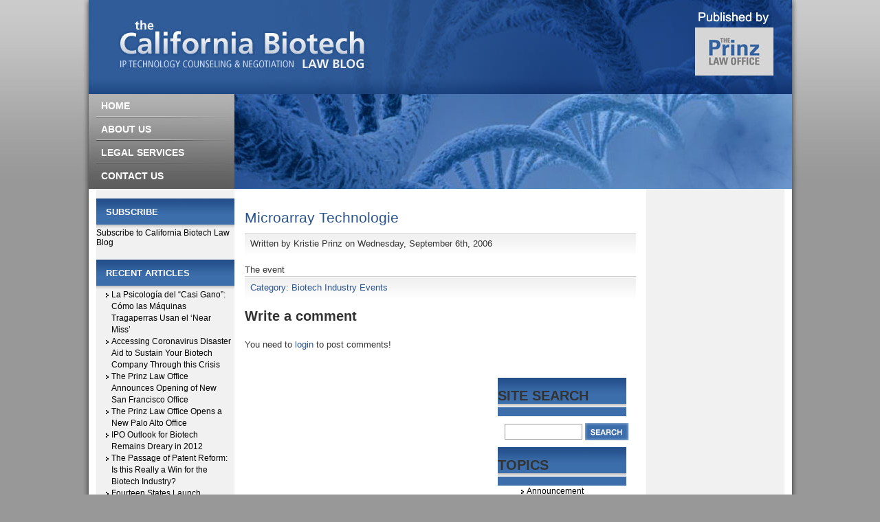

--- FILE ---
content_type: text/html; charset=UTF-8
request_url: https://californiabiotechlaw.com/archives/biotech-industry-events/microarray-technologie/
body_size: 10042
content:
<!DOCTYPE html PUBLIC "-//W3C//DTD XHTML 1.0 Strict//EN" "http://www.w3.org/TR/xhtml1/DTD/xhtml1-strict.dtd">
<html xmlns="http://www.w3.org/1999/xhtml" xml:lang="en" lang="en">
<head>
<meta name="msvalidate.01" content="AD597ED142C4CEBC47C84ECC6B7A8839" />
<title>  Microarray Technologie</title><meta name="robots" content="index,follow" />
<link rel="stylesheet" type="text/css" href="https://californiabiotechlaw.com/wp-content/themes/californiabiotechla/style.css" />
<link rel="alternate" type="application/rss+xml" title="RSS 2.0" href="https://californiabiotechlaw.com/feed/" />
<link rel="alternate" type="text/xml" title="RSS .92" href="https://californiabiotechlaw.com/feed/rss/" />
<link rel="alternate" type="application/atom+xml" title="Atom 0.3" href="https://californiabiotechlaw.com/feed/atom/" />
<link rel="pingback" href="https://californiabiotechlaw.com/xmlrpc.php" />

<meta name='robots' content='max-image-preview:large' />
<link rel="alternate" type="application/rss+xml" title="California Biotech Law Blog | Prinz Law Office | Kristie Prinz | Life Sciences, Biotech &amp; Health Tech Transactions &raquo; Microarray Technologie Comments Feed" href="https://californiabiotechlaw.com/archives/biotech-industry-events/microarray-technologie/feed/" />
<link rel="alternate" title="oEmbed (JSON)" type="application/json+oembed" href="https://californiabiotechlaw.com/wp-json/oembed/1.0/embed?url=https%3A%2F%2Fcaliforniabiotechlaw.com%2Farchives%2Fbiotech-industry-events%2Fmicroarray-technologie%2F" />
<link rel="alternate" title="oEmbed (XML)" type="text/xml+oembed" href="https://californiabiotechlaw.com/wp-json/oembed/1.0/embed?url=https%3A%2F%2Fcaliforniabiotechlaw.com%2Farchives%2Fbiotech-industry-events%2Fmicroarray-technologie%2F&#038;format=xml" />
<style id='wp-img-auto-sizes-contain-inline-css' type='text/css'>
img:is([sizes=auto i],[sizes^="auto," i]){contain-intrinsic-size:3000px 1500px}
/*# sourceURL=wp-img-auto-sizes-contain-inline-css */
</style>
<style id='wp-emoji-styles-inline-css' type='text/css'>

	img.wp-smiley, img.emoji {
		display: inline !important;
		border: none !important;
		box-shadow: none !important;
		height: 1em !important;
		width: 1em !important;
		margin: 0 0.07em !important;
		vertical-align: -0.1em !important;
		background: none !important;
		padding: 0 !important;
	}
/*# sourceURL=wp-emoji-styles-inline-css */
</style>
<style id='wp-block-library-inline-css' type='text/css'>
:root{--wp-block-synced-color:#7a00df;--wp-block-synced-color--rgb:122,0,223;--wp-bound-block-color:var(--wp-block-synced-color);--wp-editor-canvas-background:#ddd;--wp-admin-theme-color:#007cba;--wp-admin-theme-color--rgb:0,124,186;--wp-admin-theme-color-darker-10:#006ba1;--wp-admin-theme-color-darker-10--rgb:0,107,160.5;--wp-admin-theme-color-darker-20:#005a87;--wp-admin-theme-color-darker-20--rgb:0,90,135;--wp-admin-border-width-focus:2px}@media (min-resolution:192dpi){:root{--wp-admin-border-width-focus:1.5px}}.wp-element-button{cursor:pointer}:root .has-very-light-gray-background-color{background-color:#eee}:root .has-very-dark-gray-background-color{background-color:#313131}:root .has-very-light-gray-color{color:#eee}:root .has-very-dark-gray-color{color:#313131}:root .has-vivid-green-cyan-to-vivid-cyan-blue-gradient-background{background:linear-gradient(135deg,#00d084,#0693e3)}:root .has-purple-crush-gradient-background{background:linear-gradient(135deg,#34e2e4,#4721fb 50%,#ab1dfe)}:root .has-hazy-dawn-gradient-background{background:linear-gradient(135deg,#faaca8,#dad0ec)}:root .has-subdued-olive-gradient-background{background:linear-gradient(135deg,#fafae1,#67a671)}:root .has-atomic-cream-gradient-background{background:linear-gradient(135deg,#fdd79a,#004a59)}:root .has-nightshade-gradient-background{background:linear-gradient(135deg,#330968,#31cdcf)}:root .has-midnight-gradient-background{background:linear-gradient(135deg,#020381,#2874fc)}:root{--wp--preset--font-size--normal:16px;--wp--preset--font-size--huge:42px}.has-regular-font-size{font-size:1em}.has-larger-font-size{font-size:2.625em}.has-normal-font-size{font-size:var(--wp--preset--font-size--normal)}.has-huge-font-size{font-size:var(--wp--preset--font-size--huge)}.has-text-align-center{text-align:center}.has-text-align-left{text-align:left}.has-text-align-right{text-align:right}.has-fit-text{white-space:nowrap!important}#end-resizable-editor-section{display:none}.aligncenter{clear:both}.items-justified-left{justify-content:flex-start}.items-justified-center{justify-content:center}.items-justified-right{justify-content:flex-end}.items-justified-space-between{justify-content:space-between}.screen-reader-text{border:0;clip-path:inset(50%);height:1px;margin:-1px;overflow:hidden;padding:0;position:absolute;width:1px;word-wrap:normal!important}.screen-reader-text:focus{background-color:#ddd;clip-path:none;color:#444;display:block;font-size:1em;height:auto;left:5px;line-height:normal;padding:15px 23px 14px;text-decoration:none;top:5px;width:auto;z-index:100000}html :where(.has-border-color){border-style:solid}html :where([style*=border-top-color]){border-top-style:solid}html :where([style*=border-right-color]){border-right-style:solid}html :where([style*=border-bottom-color]){border-bottom-style:solid}html :where([style*=border-left-color]){border-left-style:solid}html :where([style*=border-width]){border-style:solid}html :where([style*=border-top-width]){border-top-style:solid}html :where([style*=border-right-width]){border-right-style:solid}html :where([style*=border-bottom-width]){border-bottom-style:solid}html :where([style*=border-left-width]){border-left-style:solid}html :where(img[class*=wp-image-]){height:auto;max-width:100%}:where(figure){margin:0 0 1em}html :where(.is-position-sticky){--wp-admin--admin-bar--position-offset:var(--wp-admin--admin-bar--height,0px)}@media screen and (max-width:600px){html :where(.is-position-sticky){--wp-admin--admin-bar--position-offset:0px}}

/*# sourceURL=wp-block-library-inline-css */
</style><style id='global-styles-inline-css' type='text/css'>
:root{--wp--preset--aspect-ratio--square: 1;--wp--preset--aspect-ratio--4-3: 4/3;--wp--preset--aspect-ratio--3-4: 3/4;--wp--preset--aspect-ratio--3-2: 3/2;--wp--preset--aspect-ratio--2-3: 2/3;--wp--preset--aspect-ratio--16-9: 16/9;--wp--preset--aspect-ratio--9-16: 9/16;--wp--preset--color--black: #000000;--wp--preset--color--cyan-bluish-gray: #abb8c3;--wp--preset--color--white: #ffffff;--wp--preset--color--pale-pink: #f78da7;--wp--preset--color--vivid-red: #cf2e2e;--wp--preset--color--luminous-vivid-orange: #ff6900;--wp--preset--color--luminous-vivid-amber: #fcb900;--wp--preset--color--light-green-cyan: #7bdcb5;--wp--preset--color--vivid-green-cyan: #00d084;--wp--preset--color--pale-cyan-blue: #8ed1fc;--wp--preset--color--vivid-cyan-blue: #0693e3;--wp--preset--color--vivid-purple: #9b51e0;--wp--preset--gradient--vivid-cyan-blue-to-vivid-purple: linear-gradient(135deg,rgb(6,147,227) 0%,rgb(155,81,224) 100%);--wp--preset--gradient--light-green-cyan-to-vivid-green-cyan: linear-gradient(135deg,rgb(122,220,180) 0%,rgb(0,208,130) 100%);--wp--preset--gradient--luminous-vivid-amber-to-luminous-vivid-orange: linear-gradient(135deg,rgb(252,185,0) 0%,rgb(255,105,0) 100%);--wp--preset--gradient--luminous-vivid-orange-to-vivid-red: linear-gradient(135deg,rgb(255,105,0) 0%,rgb(207,46,46) 100%);--wp--preset--gradient--very-light-gray-to-cyan-bluish-gray: linear-gradient(135deg,rgb(238,238,238) 0%,rgb(169,184,195) 100%);--wp--preset--gradient--cool-to-warm-spectrum: linear-gradient(135deg,rgb(74,234,220) 0%,rgb(151,120,209) 20%,rgb(207,42,186) 40%,rgb(238,44,130) 60%,rgb(251,105,98) 80%,rgb(254,248,76) 100%);--wp--preset--gradient--blush-light-purple: linear-gradient(135deg,rgb(255,206,236) 0%,rgb(152,150,240) 100%);--wp--preset--gradient--blush-bordeaux: linear-gradient(135deg,rgb(254,205,165) 0%,rgb(254,45,45) 50%,rgb(107,0,62) 100%);--wp--preset--gradient--luminous-dusk: linear-gradient(135deg,rgb(255,203,112) 0%,rgb(199,81,192) 50%,rgb(65,88,208) 100%);--wp--preset--gradient--pale-ocean: linear-gradient(135deg,rgb(255,245,203) 0%,rgb(182,227,212) 50%,rgb(51,167,181) 100%);--wp--preset--gradient--electric-grass: linear-gradient(135deg,rgb(202,248,128) 0%,rgb(113,206,126) 100%);--wp--preset--gradient--midnight: linear-gradient(135deg,rgb(2,3,129) 0%,rgb(40,116,252) 100%);--wp--preset--font-size--small: 13px;--wp--preset--font-size--medium: 20px;--wp--preset--font-size--large: 36px;--wp--preset--font-size--x-large: 42px;--wp--preset--spacing--20: 0.44rem;--wp--preset--spacing--30: 0.67rem;--wp--preset--spacing--40: 1rem;--wp--preset--spacing--50: 1.5rem;--wp--preset--spacing--60: 2.25rem;--wp--preset--spacing--70: 3.38rem;--wp--preset--spacing--80: 5.06rem;--wp--preset--shadow--natural: 6px 6px 9px rgba(0, 0, 0, 0.2);--wp--preset--shadow--deep: 12px 12px 50px rgba(0, 0, 0, 0.4);--wp--preset--shadow--sharp: 6px 6px 0px rgba(0, 0, 0, 0.2);--wp--preset--shadow--outlined: 6px 6px 0px -3px rgb(255, 255, 255), 6px 6px rgb(0, 0, 0);--wp--preset--shadow--crisp: 6px 6px 0px rgb(0, 0, 0);}:where(.is-layout-flex){gap: 0.5em;}:where(.is-layout-grid){gap: 0.5em;}body .is-layout-flex{display: flex;}.is-layout-flex{flex-wrap: wrap;align-items: center;}.is-layout-flex > :is(*, div){margin: 0;}body .is-layout-grid{display: grid;}.is-layout-grid > :is(*, div){margin: 0;}:where(.wp-block-columns.is-layout-flex){gap: 2em;}:where(.wp-block-columns.is-layout-grid){gap: 2em;}:where(.wp-block-post-template.is-layout-flex){gap: 1.25em;}:where(.wp-block-post-template.is-layout-grid){gap: 1.25em;}.has-black-color{color: var(--wp--preset--color--black) !important;}.has-cyan-bluish-gray-color{color: var(--wp--preset--color--cyan-bluish-gray) !important;}.has-white-color{color: var(--wp--preset--color--white) !important;}.has-pale-pink-color{color: var(--wp--preset--color--pale-pink) !important;}.has-vivid-red-color{color: var(--wp--preset--color--vivid-red) !important;}.has-luminous-vivid-orange-color{color: var(--wp--preset--color--luminous-vivid-orange) !important;}.has-luminous-vivid-amber-color{color: var(--wp--preset--color--luminous-vivid-amber) !important;}.has-light-green-cyan-color{color: var(--wp--preset--color--light-green-cyan) !important;}.has-vivid-green-cyan-color{color: var(--wp--preset--color--vivid-green-cyan) !important;}.has-pale-cyan-blue-color{color: var(--wp--preset--color--pale-cyan-blue) !important;}.has-vivid-cyan-blue-color{color: var(--wp--preset--color--vivid-cyan-blue) !important;}.has-vivid-purple-color{color: var(--wp--preset--color--vivid-purple) !important;}.has-black-background-color{background-color: var(--wp--preset--color--black) !important;}.has-cyan-bluish-gray-background-color{background-color: var(--wp--preset--color--cyan-bluish-gray) !important;}.has-white-background-color{background-color: var(--wp--preset--color--white) !important;}.has-pale-pink-background-color{background-color: var(--wp--preset--color--pale-pink) !important;}.has-vivid-red-background-color{background-color: var(--wp--preset--color--vivid-red) !important;}.has-luminous-vivid-orange-background-color{background-color: var(--wp--preset--color--luminous-vivid-orange) !important;}.has-luminous-vivid-amber-background-color{background-color: var(--wp--preset--color--luminous-vivid-amber) !important;}.has-light-green-cyan-background-color{background-color: var(--wp--preset--color--light-green-cyan) !important;}.has-vivid-green-cyan-background-color{background-color: var(--wp--preset--color--vivid-green-cyan) !important;}.has-pale-cyan-blue-background-color{background-color: var(--wp--preset--color--pale-cyan-blue) !important;}.has-vivid-cyan-blue-background-color{background-color: var(--wp--preset--color--vivid-cyan-blue) !important;}.has-vivid-purple-background-color{background-color: var(--wp--preset--color--vivid-purple) !important;}.has-black-border-color{border-color: var(--wp--preset--color--black) !important;}.has-cyan-bluish-gray-border-color{border-color: var(--wp--preset--color--cyan-bluish-gray) !important;}.has-white-border-color{border-color: var(--wp--preset--color--white) !important;}.has-pale-pink-border-color{border-color: var(--wp--preset--color--pale-pink) !important;}.has-vivid-red-border-color{border-color: var(--wp--preset--color--vivid-red) !important;}.has-luminous-vivid-orange-border-color{border-color: var(--wp--preset--color--luminous-vivid-orange) !important;}.has-luminous-vivid-amber-border-color{border-color: var(--wp--preset--color--luminous-vivid-amber) !important;}.has-light-green-cyan-border-color{border-color: var(--wp--preset--color--light-green-cyan) !important;}.has-vivid-green-cyan-border-color{border-color: var(--wp--preset--color--vivid-green-cyan) !important;}.has-pale-cyan-blue-border-color{border-color: var(--wp--preset--color--pale-cyan-blue) !important;}.has-vivid-cyan-blue-border-color{border-color: var(--wp--preset--color--vivid-cyan-blue) !important;}.has-vivid-purple-border-color{border-color: var(--wp--preset--color--vivid-purple) !important;}.has-vivid-cyan-blue-to-vivid-purple-gradient-background{background: var(--wp--preset--gradient--vivid-cyan-blue-to-vivid-purple) !important;}.has-light-green-cyan-to-vivid-green-cyan-gradient-background{background: var(--wp--preset--gradient--light-green-cyan-to-vivid-green-cyan) !important;}.has-luminous-vivid-amber-to-luminous-vivid-orange-gradient-background{background: var(--wp--preset--gradient--luminous-vivid-amber-to-luminous-vivid-orange) !important;}.has-luminous-vivid-orange-to-vivid-red-gradient-background{background: var(--wp--preset--gradient--luminous-vivid-orange-to-vivid-red) !important;}.has-very-light-gray-to-cyan-bluish-gray-gradient-background{background: var(--wp--preset--gradient--very-light-gray-to-cyan-bluish-gray) !important;}.has-cool-to-warm-spectrum-gradient-background{background: var(--wp--preset--gradient--cool-to-warm-spectrum) !important;}.has-blush-light-purple-gradient-background{background: var(--wp--preset--gradient--blush-light-purple) !important;}.has-blush-bordeaux-gradient-background{background: var(--wp--preset--gradient--blush-bordeaux) !important;}.has-luminous-dusk-gradient-background{background: var(--wp--preset--gradient--luminous-dusk) !important;}.has-pale-ocean-gradient-background{background: var(--wp--preset--gradient--pale-ocean) !important;}.has-electric-grass-gradient-background{background: var(--wp--preset--gradient--electric-grass) !important;}.has-midnight-gradient-background{background: var(--wp--preset--gradient--midnight) !important;}.has-small-font-size{font-size: var(--wp--preset--font-size--small) !important;}.has-medium-font-size{font-size: var(--wp--preset--font-size--medium) !important;}.has-large-font-size{font-size: var(--wp--preset--font-size--large) !important;}.has-x-large-font-size{font-size: var(--wp--preset--font-size--x-large) !important;}
/*# sourceURL=global-styles-inline-css */
</style>

<style id='classic-theme-styles-inline-css' type='text/css'>
/*! This file is auto-generated */
.wp-block-button__link{color:#fff;background-color:#32373c;border-radius:9999px;box-shadow:none;text-decoration:none;padding:calc(.667em + 2px) calc(1.333em + 2px);font-size:1.125em}.wp-block-file__button{background:#32373c;color:#fff;text-decoration:none}
/*# sourceURL=/wp-includes/css/classic-themes.min.css */
</style>
<link rel='stylesheet' id='spbc-public-css-css' href='https://californiabiotechlaw.com/wp-content/plugins/security-malware-firewall/css/spbc-public.min.css?ver=2.169_1765145061' type='text/css' media='all' />
<link rel="https://api.w.org/" href="https://californiabiotechlaw.com/wp-json/" /><link rel="alternate" title="JSON" type="application/json" href="https://californiabiotechlaw.com/wp-json/wp/v2/posts/233" /><link rel="EditURI" type="application/rsd+xml" title="RSD" href="https://californiabiotechlaw.com/xmlrpc.php?rsd" />
<link rel="canonical" href="https://californiabiotechlaw.com/archives/biotech-industry-events/microarray-technologie/" />
<link rel='shortlink' href='https://californiabiotechlaw.com/?p=233' />
</head>

<body>
<div id="wrap2">
<div id="header">
<div id="header1" onclick="location.href='https://californiabiotechlaw.com';" style="cursor: pointer;">&nbsp;</div>
<div id="header2"><div id="header3" onclick="location.href='http://www.prinzlawoffice.com';" style="cursor: pointer;">&nbsp;</div></div>
<br clear="all" />
</div>
<div id="headerx">
<div id="headerx1">
<a href="https://californiabiotechlaw.com">HOME</a>
<a href="https://californiabiotechlaw.com/about-us/">ABOUT US</a>
<a href="https://californiabiotechlaw.com/legal-services/">LEGAL SERVICES</a>
<a href="https://californiabiotechlaw.com/contact-us/">CONTACT US</a></div>
<div id="headerx2">&nbsp;</div>
<br clear="all" />
</div>

<div id="wrap">

<div id="leftside">

<h2>Subscribe</h2>			<div class="textwidget"><p><a href="http://feedburner.google.com/fb/a/mailverify?uri=californiabiotechlaw/pxxN&amp;loc=en_US" target="_blank">Subscribe to California Biotech Law Blog</a></p>
</div>
		
		
		<h2>Recent Articles</h2>
		<ul>
											<li>
					<a href="https://californiabiotechlaw.com/archives/uncategorized/la-psicologia-del-casi-gano-como-las-maquinas-tragaperras-usan-el-near-miss/">La Psicología del &#8220;Casi Gano&#8221;: Cómo las Máquinas Tragaperras Usan el &#8216;Near Miss&#8217;</a>
									</li>
											<li>
					<a href="https://californiabiotechlaw.com/archives/biotech-legislative-developments/small-business-legislation/accessing-coronavirus-disaster-aid-to-sustain-your-biotech-company-through-this-crisis/">Accessing Coronavirus Disaster Aid to Sustain Your Biotech Company Through this Crisis</a>
									</li>
											<li>
					<a href="https://californiabiotechlaw.com/archives/announcement/the-prinz-law-office-announces-opening-of-new-san-francisco-office/">The Prinz Law Office Announces Opening of New San Francisco Office</a>
									</li>
											<li>
					<a href="https://californiabiotechlaw.com/archives/announcement/the-prinz-law-office-opens-a-new-palo-alto-office/">The Prinz Law Office Opens a New Palo Alto Office</a>
									</li>
											<li>
					<a href="https://californiabiotechlaw.com/archives/biotech-ipos/ipo-outlook-for-biotech-remains-dreary-in-2012/">IPO Outlook for Biotech Remains Dreary in 2012</a>
									</li>
											<li>
					<a href="https://californiabiotechlaw.com/archives/biotech-legislative-developments/the-passage-of-patent-reform-is-this-really-a-win-for-the-biotech-industry/">The Passage of Patent Reform: Is this Really a Win for the Biotech Industry?</a>
									</li>
											<li>
					<a href="https://californiabiotechlaw.com/archives/biotech-legislative-developments/fourteen-states-launch-constitutional-challenge-to-health-care-reform-bill/">Fourteen States Launch Constitutional Challenge to Health Care Reform Bill</a>
									</li>
											<li>
					<a href="https://californiabiotechlaw.com/archives/biotech-legislative-developments/biotech-industry-evaluates-anticipated-impact-of-health-care-reform/">Biotech Industry Evaluates Anticipated Impact of Health Care Reform</a>
									</li>
											<li>
					<a href="https://californiabiotechlaw.com/archives/biotech-blog-in-the-news/california-biotech-law-blog-named-to-list-of-top-50-biotech-blogs/">California Biotech Law Blog Named to List of Top 50 Biotech Blogs</a>
									</li>
											<li>
					<a href="https://californiabiotechlaw.com/archives/biotech-industry-news/carl-icahn-makes-move-to-raid-genzyme-board/">Carl Icahn Makes Move to Raid Genzyme Board</a>
									</li>
					</ul>

		<h2><a class="rsswidget rss-widget-feed" href="http://feeds.feedburner.com/siliconvalleyiplicensinglaw/Juuy"><img class="rss-widget-icon" style="border:0" width="14" height="14" src="https://californiabiotechlaw.com/wp-includes/images/rss.png" alt="RSS" loading="lazy" /></a> <a class="rsswidget rss-widget-title" href="http://siliconvalleyiplicensinglaw.com/">IP Licensing Law Blog</a></h2><ul><li><a class='rsswidget' href='http://siliconvalleyiplicensinglaw.com/ai-lawyer-kristie-prinz-to-present-on-managing-the-legal-risks-of-ai/?utm_source=rss&#038;utm_medium=rss&#038;utm_campaign=ai-lawyer-kristie-prinz-to-present-on-managing-the-legal-risks-of-ai'>AI Lawyer Kristie Prinz to Present on “Managing the Legal Risks of AI”</a></li><li><a class='rsswidget' href='http://siliconvalleyiplicensinglaw.com/recording-released-of-best-practices-for-launching-a-software-development-project/?utm_source=rss&#038;utm_medium=rss&#038;utm_campaign=recording-released-of-best-practices-for-launching-a-software-development-project'>Recording Released of “Best Practices for Launching a Software Development Project”</a></li><li><a class='rsswidget' href='http://siliconvalleyiplicensinglaw.com/ip-licensing-lawyer-kristie-prinz-authors-article-on-risks-of-artificial-intelligence-on-ip/?utm_source=rss&#038;utm_medium=rss&#038;utm_campaign=ip-licensing-lawyer-kristie-prinz-authors-article-on-risks-of-artificial-intelligence-on-ip'>IP Licensing Lawyer Kristie Prinz authors article on Risks of Artificial Intelligence on IP</a></li><li><a class='rsswidget' href='http://siliconvalleyiplicensinglaw.com/kristie-prinz-to-lead-silicon-valley-group-in-provisors/?utm_source=rss&#038;utm_medium=rss&#038;utm_campaign=kristie-prinz-to-lead-silicon-valley-group-in-provisors'>Kristie Prinz to Lead Silicon Valley Group in ProVisors</a></li><li><a class='rsswidget' href='http://siliconvalleyiplicensinglaw.com/kristie-prinz-to-speak-at-practicing-law-institute-program/?utm_source=rss&#038;utm_medium=rss&#038;utm_campaign=kristie-prinz-to-speak-at-practicing-law-institute-program'>Kristie Prinz to Speak at Practicing Law Institute Program</a></li><li><a class='rsswidget' href='http://siliconvalleyiplicensinglaw.com/ip-licensing-lawyer-kristie-prinz-introduces-the-prinz-law-office/?utm_source=rss&#038;utm_medium=rss&#038;utm_campaign=ip-licensing-lawyer-kristie-prinz-introduces-the-prinz-law-office'>IP Licensing Lawyer Kristie Prinz Introduces The Prinz Law Office</a></li><li><a class='rsswidget' href='http://siliconvalleyiplicensinglaw.com/should-your-company-audit-its-key-customer-contracts-in-a-sluggish-economy/?utm_source=rss&#038;utm_medium=rss&#038;utm_campaign=should-your-company-audit-its-key-customer-contracts-in-a-sluggish-economy'>Should Your Company Audit its Key Customer Contracts in a Sluggish Economy?</a></li><li><a class='rsswidget' href='http://siliconvalleyiplicensinglaw.com/ip-licensing-lawyer-kristie-prinz-selected-as-2024-super-lawyer-california/?utm_source=rss&#038;utm_medium=rss&#038;utm_campaign=ip-licensing-lawyer-kristie-prinz-selected-as-2024-super-lawyer-california'>IP Licensing Lawyer Kristie Prinz Selected as 2024 Super Lawyer California</a></li><li><a class='rsswidget' href='http://siliconvalleyiplicensinglaw.com/the-prinz-law-office-announces-launch-of-new-service-offerings-effective-august-1-2024/?utm_source=rss&#038;utm_medium=rss&#038;utm_campaign=the-prinz-law-office-announces-launch-of-new-service-offerings-effective-august-1-2024'>The Prinz Law Office Announces Launch of New Service Offerings Effective August 1, 2024</a></li><li><a class='rsswidget' href='http://siliconvalleyiplicensinglaw.com/kristie-prinz-to-speak-on-negotiating-saas-contracts-in-an-uncertain-economy/?utm_source=rss&#038;utm_medium=rss&#038;utm_campaign=kristie-prinz-to-speak-on-negotiating-saas-contracts-in-an-uncertain-economy'>Kristie Prinz to Speak on Negotiating SaaS Contracts in an Uncertain Economy</a></li></ul>
</div>

<div id="content">


<div class="post" id="post-233">
<h2><a href="https://californiabiotechlaw.com/archives/biotech-industry-events/microarray-technologie/" rel="bookmark" title="Link to Microarray Technologie">Microarray Technologie</a></h2>
<div class="date">Written by <a href="https://californiabiotechlaw.com/archives/author/kprinz/" title="Posts by Kristie Prinz" rel="author">Kristie Prinz</a> on Wednesday, September 6th, 2006 </div>
<div class="entry">
<p>The event <a href="http://extension.ucsd.edu/studyarea/index.cfm?vAction=singleCourse&#038;vCourse=BIOL-40127<strong>&#8220;><u>Microarray Technologie</u></strong></a> will take place from November 1-3, 2006 from 8:30 a. m. &#8211; 4:30 p. m. at 6925 Lusk Blvd., in San Diego, CA. This three-day course sponsored by UCSD will provide an overview of microarray and gene-chip technologies with the final component being a thorough analysis of image processing and statistical considerations for processing of array images and data mining.</p>
</div><br style="clear:both;" />
<div class="date">Category: <a href="https://californiabiotechlaw.com/archives/category/biotech-industry-events/" rel="category tag">Biotech Industry Events</a> </div>



<div id="respond">
<h2>Write a comment</h2>
<p>You need to <a href="https://californiabiotechlaw.com/wp-login.php?redirect_to=https://californiabiotechlaw.com/archives/biotech-industry-events/microarray-technologie/">login</a> to post comments!</p>
</div>




</div>


</div>
<div id="extras">
<h2>Site search</h2>
<div class="searchsid">
<form method="get" action="/index.php">
<input class="sfin" name="s" type="text" id="s" value="" />
<input type="image" value="Submit" src="https://californiabiotechlaw.com/wp-content/themes/californiabiotechla/img/bs.gif" />
</form>
</div><h2>Topics</h2>
			<ul>
					<li class="cat-item cat-item-513"><a href="https://californiabiotechlaw.com/archives/category/announcement/">Announcement</a>
</li>
	<li class="cat-item cat-item-16"><a href="https://californiabiotechlaw.com/archives/category/biotech-blog-in-the-news/">Biotech Blog in the News</a>
</li>
	<li class="cat-item cat-item-9"><a href="https://californiabiotechlaw.com/archives/category/biotech-deals/">Biotech Deals</a>
</li>
	<li class="cat-item cat-item-11"><a href="https://californiabiotechlaw.com/archives/category/biotech-disputes/">Biotech Disputes</a>
</li>
	<li class="cat-item cat-item-8"><a href="https://californiabiotechlaw.com/archives/category/biotech-industry-events/">Biotech Industry Events</a>
</li>
	<li class="cat-item cat-item-15"><a href="https://californiabiotechlaw.com/archives/category/biotech-industry-news/">Biotech Industry News</a>
</li>
	<li class="cat-item cat-item-501"><a href="https://californiabiotechlaw.com/archives/category/biotech-ipos/">Biotech IPOs</a>
</li>
	<li class="cat-item cat-item-18"><a href="https://californiabiotechlaw.com/archives/category/biotech-legal-disputes/">Biotech Legal Disputes</a>
</li>
	<li class="cat-item cat-item-12"><a href="https://californiabiotechlaw.com/archives/category/biotech-legislative-developments/">Biotech Legislative Developments</a>
<ul class='children'>
	<li class="cat-item cat-item-562"><a href="https://californiabiotechlaw.com/archives/category/biotech-legislative-developments/small-business-legislation/">Small Business Legislation</a>
</li>
</ul>
</li>
	<li class="cat-item cat-item-17"><a href="https://californiabiotechlaw.com/archives/category/biotech-patent-licensing/">Biotech Patent Licensing</a>
</li>
	<li class="cat-item cat-item-10"><a href="https://californiabiotechlaw.com/archives/category/biotech-patents/">Biotech Patents</a>
</li>
	<li class="cat-item cat-item-3"><a href="https://californiabiotechlaw.com/archives/category/contact-us/">Contact Us</a>
</li>
	<li class="cat-item cat-item-424"><a href="https://californiabiotechlaw.com/archives/category/events/">Events</a>
</li>
	<li class="cat-item cat-item-6"><a href="https://californiabiotechlaw.com/archives/category/legal-info/">Legal Info</a>
</li>
	<li class="cat-item cat-item-13"><a href="https://californiabiotechlaw.com/archives/category/links-of-interest/">Links of Interest</a>
</li>
	<li class="cat-item cat-item-14"><a href="https://californiabiotechlaw.com/archives/category/practical-tips/">Practical Tips</a>
</li>
	<li class="cat-item cat-item-203"><a href="https://californiabiotechlaw.com/archives/category/private-sector/">Private Sector</a>
</li>
	<li class="cat-item cat-item-7"><a href="https://californiabiotechlaw.com/archives/category/subscribe/">Subscribe</a>
</li>
	<li class="cat-item cat-item-1"><a href="https://californiabiotechlaw.com/archives/category/uncategorized/">Uncategorized</a>
</li>
	<li class="cat-item cat-item-270"><a href="https://californiabiotechlaw.com/archives/category/university-tech-transfer/">University Tech Transfer</a>
</li>
			</ul>

			<h2>Archives</h2>
			<ul>
					<li><a href='https://californiabiotechlaw.com/archives/2026/01/'>January 2026</a></li>
	<li><a href='https://californiabiotechlaw.com/archives/2020/04/'>April 2020</a></li>
	<li><a href='https://californiabiotechlaw.com/archives/2019/05/'>May 2019</a></li>
	<li><a href='https://californiabiotechlaw.com/archives/2019/01/'>January 2019</a></li>
	<li><a href='https://californiabiotechlaw.com/archives/2012/02/'>February 2012</a></li>
	<li><a href='https://californiabiotechlaw.com/archives/2011/09/'>September 2011</a></li>
	<li><a href='https://californiabiotechlaw.com/archives/2010/03/'>March 2010</a></li>
	<li><a href='https://californiabiotechlaw.com/archives/2010/02/'>February 2010</a></li>
	<li><a href='https://californiabiotechlaw.com/archives/2010/01/'>January 2010</a></li>
	<li><a href='https://californiabiotechlaw.com/archives/2009/08/'>August 2009</a></li>
	<li><a href='https://californiabiotechlaw.com/archives/2009/03/'>March 2009</a></li>
	<li><a href='https://californiabiotechlaw.com/archives/2009/02/'>February 2009</a></li>
	<li><a href='https://californiabiotechlaw.com/archives/2009/01/'>January 2009</a></li>
	<li><a href='https://californiabiotechlaw.com/archives/2008/11/'>November 2008</a></li>
	<li><a href='https://californiabiotechlaw.com/archives/2008/10/'>October 2008</a></li>
	<li><a href='https://californiabiotechlaw.com/archives/2008/09/'>September 2008</a></li>
	<li><a href='https://californiabiotechlaw.com/archives/2008/08/'>August 2008</a></li>
	<li><a href='https://californiabiotechlaw.com/archives/2008/07/'>July 2008</a></li>
	<li><a href='https://californiabiotechlaw.com/archives/2008/06/'>June 2008</a></li>
	<li><a href='https://californiabiotechlaw.com/archives/2008/05/'>May 2008</a></li>
	<li><a href='https://californiabiotechlaw.com/archives/2008/04/'>April 2008</a></li>
	<li><a href='https://californiabiotechlaw.com/archives/2008/03/'>March 2008</a></li>
	<li><a href='https://californiabiotechlaw.com/archives/2008/02/'>February 2008</a></li>
	<li><a href='https://californiabiotechlaw.com/archives/2008/01/'>January 2008</a></li>
	<li><a href='https://californiabiotechlaw.com/archives/2007/10/'>October 2007</a></li>
	<li><a href='https://californiabiotechlaw.com/archives/2007/09/'>September 2007</a></li>
	<li><a href='https://californiabiotechlaw.com/archives/2007/08/'>August 2007</a></li>
	<li><a href='https://californiabiotechlaw.com/archives/2007/07/'>July 2007</a></li>
	<li><a href='https://californiabiotechlaw.com/archives/2007/06/'>June 2007</a></li>
	<li><a href='https://californiabiotechlaw.com/archives/2007/05/'>May 2007</a></li>
	<li><a href='https://californiabiotechlaw.com/archives/2007/04/'>April 2007</a></li>
	<li><a href='https://californiabiotechlaw.com/archives/2007/03/'>March 2007</a></li>
	<li><a href='https://californiabiotechlaw.com/archives/2007/02/'>February 2007</a></li>
	<li><a href='https://californiabiotechlaw.com/archives/2007/01/'>January 2007</a></li>
	<li><a href='https://californiabiotechlaw.com/archives/2006/12/'>December 2006</a></li>
	<li><a href='https://californiabiotechlaw.com/archives/2006/11/'>November 2006</a></li>
	<li><a href='https://californiabiotechlaw.com/archives/2006/10/'>October 2006</a></li>
	<li><a href='https://californiabiotechlaw.com/archives/2006/09/'>September 2006</a></li>
	<li><a href='https://californiabiotechlaw.com/archives/2006/08/'>August 2006</a></li>
	<li><a href='https://californiabiotechlaw.com/archives/2006/07/'>July 2006</a></li>
	<li><a href='https://californiabiotechlaw.com/archives/2006/02/'>February 2006</a></li>
	<li><a href='https://californiabiotechlaw.com/archives/2006/01/'>January 2006</a></li>
	<li><a href='https://californiabiotechlaw.com/archives/2005/12/'>December 2005</a></li>
	<li><a href='https://californiabiotechlaw.com/archives/2005/11/'>November 2005</a></li>
	<li><a href='https://californiabiotechlaw.com/archives/2005/10/'>October 2005</a></li>
	<li><a href='https://californiabiotechlaw.com/archives/2005/09/'>September 2005</a></li>
	<li><a href='https://californiabiotechlaw.com/archives/2004/09/'>September 2004</a></li>
			</ul>

			<h2><a class="rsswidget rss-widget-feed" href="http://feeds.feedburner.com/SiliconValleySoftwareLawBlog"><img class="rss-widget-icon" style="border:0" width="14" height="14" src="https://californiabiotechlaw.com/wp-includes/images/rss.png" alt="RSS" loading="lazy" /></a> <a class="rsswidget rss-widget-title" href="https://www.siliconvalleysoftwarelaw.com/">Software Law Blog</a></h2><ul><li><a class='rsswidget' href='https://www.siliconvalleysoftwarelaw.com/ftc-settles-with-ed-tech-provider-chegg-for-7-5-million-over-cancellation-practices/'>FTC Settles with Ed Tech Provider Chegg for $7.5 Million over Cancellation Practices</a></li><li><a class='rsswidget' href='https://www.siliconvalleysoftwarelaw.com/ftc-secures-order-against-match-for-14-million-over-subscription/'>FTC Secures Order Against Match for $14 Million Over Subscription</a></li><li><a class='rsswidget' href='https://www.siliconvalleysoftwarelaw.com/ftc-sues-la-fitness-over-recurring-membership-practices/'>FTC Sues LA Fitness Over Recurring Membership Practices</a></li><li><a class='rsswidget' href='https://www.siliconvalleysoftwarelaw.com/santa-clara-settles-subscription-suit-against-hellofresh-for-7-5-million/'>Santa Clara Settles Subscription Suit Against HelloFresh for $7.5 Million</a></li><li><a class='rsswidget' href='https://www.siliconvalleysoftwarelaw.com/ftc-obtains-2-5-billion-settlement-against-amazon-over-deceptive-subscriptions/'>FTC Obtains $2.5 Billion Settlement Against Amazon over Deceptive Subscriptions</a></li></ul><h2><a class="rsswidget rss-widget-feed" href="http://prinzlawoffice.com/category/events/feed/"><img class="rss-widget-icon" style="border:0" width="14" height="14" src="https://californiabiotechlaw.com/wp-includes/images/rss.png" alt="RSS" loading="lazy" /></a> <a class="rsswidget rss-widget-title" href="https://prinzlawoffice.com/">Firm Events</a></h2><ul><li><a class='rsswidget' href='https://prinzlawoffice.com/2025/08/ai-lawyer-kristie-prinz-to-speak-on-managing-the-legal-risks-of-artificial-intelligence-on-ip-and-confidential-information-2/'>AI Lawyer Kristie Prinz to Speak on “Managing the Legal Risks of Artificial Intelligence on IP and Confidential Information”</a></li><li><a class='rsswidget' href='https://prinzlawoffice.com/2025/03/kristie-prinz-imran-alavi-to-present-on-best-practices-on-how-to-launch-a-software-development-project-2/'>Kristie Prinz, Imran Alavi to Present on “Best Practices on How to Launch a Software Development Project”</a></li><li><a class='rsswidget' href='https://prinzlawoffice.com/2025/01/kristie-prinz-to-present-webinar-on-negotiating-saas-contracts/'>Kristie Prinz to Present Webinar on Negotiating SaaS Contracts</a></li><li><a class='rsswidget' href='https://prinzlawoffice.com/2024/10/kristie-prinz-to-speak-at-upcoming-practicing-law-institute-program/'>Kristie Prinz to Speak at Upcoming Practicing Law Institute Program</a></li><li><a class='rsswidget' href='https://prinzlawoffice.com/2021/09/silicon-valley-lawyer-kristie-prinz-to-present-on-best-practices-in-negotiating-drafting-and-managing-sublicenses/'>Silicon Valley Lawyer Kristie Prinz to present on “Best Practices in Negotiating Drafting, and Managing Sublicenses”</a></li></ul></div>	</div>


</div></div><div id="footer">
<a href="https://californiabiotechlaw.com">Home</a>&nbsp;&nbsp;|&nbsp;&nbsp;
<a href="https://californiabiotechlaw.com/about-us/">About Us</a>&nbsp;&nbsp;|&nbsp;&nbsp;
<a href="https://californiabiotechlaw.com/legal-services/">Legal Services</a>&nbsp;&nbsp;|&nbsp;&nbsp;
<a href="https://californiabiotechlaw.com/contact-us/">Contact Us</a>&nbsp;&nbsp;|&nbsp;&nbsp;
<a href="https://californiabiotechlaw.com/terms-and-conditions/">Terms and Conditions</a>&nbsp;&nbsp;|&nbsp;&nbsp;
<a href="https://californiabiotechlaw.com/privacy-policy/">Privacy Policy</a>&nbsp;&nbsp;|&nbsp;&nbsp;
<a href="https://californiabiotechlaw.com/advertising/">Advertising</a>
</ul>
</div>
<div id="subfooter"> 
</ul>
		<div class="inner">
			<p>&copy; 2008-2018 The Prinz Law Office. All rights reserved.</p>
</p>The Prinz Law Office | Silicon Valley  | Los Angeles | Orange County | San Diego | Atlanta | Tel: 1.800.884.2124 </p
			<p> 
			Silicon Valley Business Office: 2225 East Bayshore Rd., Suite 200, Palo Alto, CA  94304:
Silicon Valley Mailing Address: 117 Bernal Rd., Suite 70-110, San Jose, CA  95119
			Silicon Valley Office: (408) 884-2854 | Los Angeles Office: (310) 907-9218 | Orange County Office:  (949)236-6777 | 
			San Diego Office: (619)354-2727 | Atlanta Office:  (404)479-2470 </p>
	</div>

 Licensed in California and Georgia.  </div>
<script type="speculationrules">
{"prefetch":[{"source":"document","where":{"and":[{"href_matches":"/*"},{"not":{"href_matches":["/wp-*.php","/wp-admin/*","/wp-content/uploads/*","/wp-content/*","/wp-content/plugins/*","/wp-content/themes/californiabiotechla/*","/*\\?(.+)"]}},{"not":{"selector_matches":"a[rel~=\"nofollow\"]"}},{"not":{"selector_matches":".no-prefetch, .no-prefetch a"}}]},"eagerness":"conservative"}]}
</script>
<script id="wp-emoji-settings" type="application/json">
{"baseUrl":"https://s.w.org/images/core/emoji/17.0.2/72x72/","ext":".png","svgUrl":"https://s.w.org/images/core/emoji/17.0.2/svg/","svgExt":".svg","source":{"concatemoji":"https://californiabiotechlaw.com/wp-includes/js/wp-emoji-release.min.js?ver=6.9"}}
</script>
<script type="module">
/* <![CDATA[ */
/*! This file is auto-generated */
const a=JSON.parse(document.getElementById("wp-emoji-settings").textContent),o=(window._wpemojiSettings=a,"wpEmojiSettingsSupports"),s=["flag","emoji"];function i(e){try{var t={supportTests:e,timestamp:(new Date).valueOf()};sessionStorage.setItem(o,JSON.stringify(t))}catch(e){}}function c(e,t,n){e.clearRect(0,0,e.canvas.width,e.canvas.height),e.fillText(t,0,0);t=new Uint32Array(e.getImageData(0,0,e.canvas.width,e.canvas.height).data);e.clearRect(0,0,e.canvas.width,e.canvas.height),e.fillText(n,0,0);const a=new Uint32Array(e.getImageData(0,0,e.canvas.width,e.canvas.height).data);return t.every((e,t)=>e===a[t])}function p(e,t){e.clearRect(0,0,e.canvas.width,e.canvas.height),e.fillText(t,0,0);var n=e.getImageData(16,16,1,1);for(let e=0;e<n.data.length;e++)if(0!==n.data[e])return!1;return!0}function u(e,t,n,a){switch(t){case"flag":return n(e,"\ud83c\udff3\ufe0f\u200d\u26a7\ufe0f","\ud83c\udff3\ufe0f\u200b\u26a7\ufe0f")?!1:!n(e,"\ud83c\udde8\ud83c\uddf6","\ud83c\udde8\u200b\ud83c\uddf6")&&!n(e,"\ud83c\udff4\udb40\udc67\udb40\udc62\udb40\udc65\udb40\udc6e\udb40\udc67\udb40\udc7f","\ud83c\udff4\u200b\udb40\udc67\u200b\udb40\udc62\u200b\udb40\udc65\u200b\udb40\udc6e\u200b\udb40\udc67\u200b\udb40\udc7f");case"emoji":return!a(e,"\ud83e\u1fac8")}return!1}function f(e,t,n,a){let r;const o=(r="undefined"!=typeof WorkerGlobalScope&&self instanceof WorkerGlobalScope?new OffscreenCanvas(300,150):document.createElement("canvas")).getContext("2d",{willReadFrequently:!0}),s=(o.textBaseline="top",o.font="600 32px Arial",{});return e.forEach(e=>{s[e]=t(o,e,n,a)}),s}function r(e){var t=document.createElement("script");t.src=e,t.defer=!0,document.head.appendChild(t)}a.supports={everything:!0,everythingExceptFlag:!0},new Promise(t=>{let n=function(){try{var e=JSON.parse(sessionStorage.getItem(o));if("object"==typeof e&&"number"==typeof e.timestamp&&(new Date).valueOf()<e.timestamp+604800&&"object"==typeof e.supportTests)return e.supportTests}catch(e){}return null}();if(!n){if("undefined"!=typeof Worker&&"undefined"!=typeof OffscreenCanvas&&"undefined"!=typeof URL&&URL.createObjectURL&&"undefined"!=typeof Blob)try{var e="postMessage("+f.toString()+"("+[JSON.stringify(s),u.toString(),c.toString(),p.toString()].join(",")+"));",a=new Blob([e],{type:"text/javascript"});const r=new Worker(URL.createObjectURL(a),{name:"wpTestEmojiSupports"});return void(r.onmessage=e=>{i(n=e.data),r.terminate(),t(n)})}catch(e){}i(n=f(s,u,c,p))}t(n)}).then(e=>{for(const n in e)a.supports[n]=e[n],a.supports.everything=a.supports.everything&&a.supports[n],"flag"!==n&&(a.supports.everythingExceptFlag=a.supports.everythingExceptFlag&&a.supports[n]);var t;a.supports.everythingExceptFlag=a.supports.everythingExceptFlag&&!a.supports.flag,a.supports.everything||((t=a.source||{}).concatemoji?r(t.concatemoji):t.wpemoji&&t.twemoji&&(r(t.twemoji),r(t.wpemoji)))});
//# sourceURL=https://californiabiotechlaw.com/wp-includes/js/wp-emoji-loader.min.js
/* ]]> */
</script>
<div class="spbc-trusted-text--div"><p>Protected by <a href="https://cleantalk.org/register?product_name=security" target="_blank" rel="nofollow">Security by CleanTalk</a></p></div>

</body>
</html>

<script>
  (function(i,s,o,g,r,a,m){i['GoogleAnalyticsObject']=r;i[r]=i[r]||function(){
  (i[r].q=i[r].q||[]).push(arguments)},i[r].l=1*new Date();a=s.createElement(o),
  m=s.getElementsByTagName(o)[0];a.async=1;a.src=g;m.parentNode.insertBefore(a,m)
  })(window,document,'script','//www.google-analytics.com/analytics.js','ga');

  ga('create', 'UA-10268255-1', 'auto');
  ga('send', 'pageview');

</script>

--- FILE ---
content_type: text/css
request_url: https://californiabiotechlaw.com/wp-content/themes/californiabiotechla/style.css
body_size: 3409
content:
/*
Theme Name: californiabiotechlaw
Theme URI:
Version: 1
Author: eSCe
Author URI: 
Tags: 2 columns, 3 columns, white, widgets, fixed width, wooden mannequin, solbergs, blue, gravatars, business, 1st position in search engines, fixed width, two columns, three columns, clean, lorem ipsum, search engine optimized,
*/

.aligncenter {
	display: block;
	margin-left: auto;
	margin-right: auto;
}

.alignleft {
	float: left;
}

.alignright {
	float: right;
}

/* Body */
* {margin:0 0 0 0; padding:0;}
body {
	color:#333333;
	background-image: url(img/patt.gif);
	background-repeat: repeat-x;
	font-family: Arial, Helvetica, sans-serif;
	font-size: 13px;
	background-color: #989898;
}
#wrap2 {
	width:1043px;
	background-image: url(img/wrap.gif);
	background-repeat: repeat-y;
	background-position: left top;
	padding: 0px;
	clear: both;
	margin-top: 0px;
	margin-right: auto;
	margin-bottom: 0px;
	margin-left: auto;
	overflow: hidden;
}
#wrap {
	margin:0px;
	width:1001px;
	padding-top: 0px;
	padding-right: 21px;
	padding-bottom: 0px;
	padding-left: 21px;
}

/* Links */


/* Header */
#header {
	margin:0px;
	width:1023px;
	height: 137px;
	text-align: left;
	background-image: url(img/header.jpg);
	background-repeat: no-repeat;
	background-position: center top;
	padding-top: 0px;
	padding-right: 10px;
	padding-bottom: 0px;
	padding-left: 10px;
}
#header1 {
	margin: 0px;
	padding: 0px;
	float: left;
	height: 137px;
	width: 415px;
}
#header2 {
	margin: 0px;
	float: right;
	height: 119px;
	width: 581px;
	padding-top: 18px;
	padding-right: 27px;
	padding-bottom: 0px;
	padding-left: 0px;
	text-align: right;
}
#header3 {
	margin: 0px;
	padding: 0px;
	height: 95px;
	width: 116px;
	float: right;
}
#headerx {
	margin:0px;
	width:1023px;
	height: 138px;
	text-align: left;
	background-image: url(img/headerx.jpg);
	background-repeat: no-repeat;
	background-position: center top;
	padding-top: 0px;
	padding-right: 10px;
	padding-bottom: 0px;
	padding-left: 10px;
}
#headerx1 {
	margin: 0px;
	padding: 0px;
	float: left;
	height: 138px;
	width: 212px;
}
#headerx1 a:link, #headerx1 a:visited{
	font-family: Arial, Helvetica, sans-serif;
	font-size: 14px;
	color: #FFFFFF;
	font-weight: bold;
	text-decoration: none;
	display: block;
	margin: 0px;
	height: 25px;
	width: 212px;
	padding-top: 9px;
	text-indent: 18px;
}
#headerx1 a:hover{
	color: #DEF0FE;
	text-decoration: none;
	display: block;
}
#headerx1 a:active{
	color: #FFFFFF;
	text-decoration: none;
	display: block;
}
#headerx2 {
	margin: 0px;
	float: right;
	height: 138px;
	width: 811px;
	text-align: right;
	padding: 0px;
}
#frontphoto {margin:0 0 10px;}

/* Sidebars */
#leftside {
	float:left;
	margin:0px;
	width:201px;
	padding-top: 14px;
	padding-right: 0px;
	padding-bottom: 0px;
	padding-left: 0px;
}
#extras {
	float:right;
	margin:0px;
	width:201px;
	padding-top: 14px;
	padding-right: 0px;
	padding-bottom: 0px;
	padding-left: 0px;
}
#leftside p, #leftside ul, #leftside div.textwidget, #extras p, #extras ul, #extras div.textwidget {
	font-size:12px;
	margin:0 0 18px;
}
#leftside li, #extras li {
	line-height:17px;
	list-style:none;
	margin:0;
	padding: 0px;
}
#leftside ul ul, #extras ul ul {
	margin-top: 0px;
	margin-right: 0;
	margin-bottom: 0;
	margin-left: 0px;
}
#leftside ul ul li, #extras ul ul li {
	margin-top: 0;
	margin-right: 0;
	margin-bottom: 0px;
	margin-left: 0;
}
#leftside ul li, #extras ul li {
	padding-left: 22px;
	padding-right: 5px;
	background-image: url(img/icon-li.gif);
	background-repeat: no-repeat;
	background-position: 14px 6px;
}
#leftside ul li.linkcat, #extras ul li.linkcat {
	padding-left: 0px;
	padding-right: 0px;
}
table#wp-calendar {
	text-align: center;
	width: 195px;
}
#leftside ul li a, #extras ul li a {
	font-weight:normal;
	margin: 0px;
	padding-top: 0px;
	padding-right: 0px;
	padding-bottom: 0px;
	padding-left: 0px;
	font-family: Arial, Helvetica, sans-serif;
	font-size: 12px;
	color: #000000;
	text-decoration: none;
}
#leftside ul li a:hover, #extras ul li a:hover {
	font-weight:normal;
	margin: 0px;
	padding-top: 0px;
	padding-right: 0px;
	padding-bottom: 0px;
	padding-left: 0px;
	font-family: Arial, Helvetica, sans-serif;
	font-size: 12px;
	color: #000000;
	text-decoration: underline;
}
#leftside ul ul li a, #extras ul ul li a {
	font-weight:normal;
	margin: 0px;
	padding-top: 0px;
	padding-right: 0px;
	padding-bottom: 0px;
	padding-left: 0px;
}
#leftside ul.linklist, #extras ul.linklist {font-size:1em;}
#leftside ul.linklist ul, #extras ul.linklist ul {margin:0 0 20px;}
#leftside ul.linklist ul li a, #extras ul.linklist ul li a {font-weight:bold;}
#leftside h2, #leftside ul.linklist li h2, #leftside h3, #extras h2, #extras ul.linklist li h2, #extras h3 {
	background-color:#3c6eab;
	color:#FFFFFF;
	font-size:13px;
	font-weight:bold;
	text-align:left;
	margin:0px;
	font-family: Arial, Helvetica, sans-serif;
	background-image: url(img/bgh.gif);
	background-repeat: no-repeat;
	background-position: left top;
	height: 31px;
	width: 187px;
	padding-top: 12px;
	padding-right: 0px;
	padding-bottom: 0px;
	padding-left: 14px;
	text-transform: uppercase;
}
#leftside ul.menulist li h2, #extras ul.menulist li h2 {
	background-color:#666666;
	color:#FFFFFF;
	font-size:13px;
	font-weight:bold;
	text-align:left;
	margin:0px;
	font-family: Arial, Helvetica, sans-serif;
	background-image: url(img/bgh2.gif);
	background-repeat: repeat-x;
	background-position: left top;
	height: 31px;
	width: 187px;
	padding-top: 12px;
	padding-right: 0px;
	padding-bottom: 0px;
	padding-left: 14px;
	text-transform: uppercase;
}
#calendar_wrap{
	text-align: center;
}
#leftside label, #extras label {display:none;}
#leftside a, #extras a {
	font-weight:normal;

	font-family: Arial, Helvetica, sans-serif;

	color: #000000;
	text-decoration: none;
}
#leftside a:hover, #extras a:hover {
	font-weight:normal;

	font-family: Arial, Helvetica, sans-serif;

	color: #000000;
	text-decoration: underline;
}
/* Main menu */
ul.page {list-style:none; margin:0 0 20px; width:140px;}
ul.page li {display:inline; line-height:1.4em; width:140px;}
ul.page li a {background-color:#f4f4f4; border-left:0px solid #cccccc; color:#505050; float:left; font-weight:bold; margin-bottom:5px; padding:5px 1px 5px 5px; text-decoration:none; width:130px;}
ul.page li a:hover, ul.page li.current_page_item a {background-color:#eaeaea; border-left:0px solid #286ea0; color:#505050;}
ul.page ul {font-size:0.9em; margin:0 0 0 15px; padding:0 0 5px; width:125px;}
ul.page ul a {padding:3px 1px 3px 5px; width:115px;}
ul.page ul ul {width:113px;}
ul.page ul ul a {width:100px;}

/* Content */
#content {
	margin:0px;
	float: left;
	width: 569px;
	padding-top: 15px;
	padding-right: 15px;
	padding-bottom: 0px;
	padding-left: 15px;
}
.date {
	font-family: Arial, Helvetica, sans-serif;
	font-size: 13px;
	font-weight: normal;
	color: #333333;
	margin: 0px;
	background-image: url(img/metabg.gif);
	background-repeat: repeat-x;
	padding: 8px;
}
.date a:link, .date a:visited{
	font-family: Arial, Helvetica, sans-serif;
	font-size: 13px;
	color: #333333;
	font-weight: normal;
	text-decoration: none;
}
.date a:hover{
	color: #333333;
	text-decoration: underline;
}
.date a:active{
	color: #333333;
}
.entry {
	line-height: 18px;
}
.entry a:link, .entry a:visited{
	font-family: Arial, Helvetica, sans-serif;
	font-size: 13px;
	color: #295490;
	font-weight: normal;
	text-decoration: none;
}
.entry a:hover{
	color: #295490;
	text-decoration: underline;
}
.entry a:active{
	color: #295490;
	text-decoration: none;
}
.entry p{
	margin: 0px;
	padding-top: 14px;
	padding-right: 0px;
	padding-bottom: 0px;
	padding-left: 0px;	
}
.postmetadata {
	vertical-align: middle;
	width: 100%;
	padding-top: 8px;
	font-family: Arial, Helvetica, sans-serif;
	font-size: 11px;
	font-weight: normal;
	color: #333333;
	border-top-width: 1px;
	border-top-style: solid;
	border-top-color: #be905f;
	margin-bottom: 25px;
}
.postmetadata a:link, .postmetadata a:visited{
	font-family: Arial, Helvetica, sans-serif;
	font-size: 11px;
	color: #be905f;
	font-weight: normal;
	text-decoration: none;
}
.postmetadata a:hover{
	color: #be905f;
	text-decoration: underline;
}
.postmetadata a:active{
	color: #be905f;	
}
.navigation {

	height: 19px;
	width: 100%;
	padding-top: 6px;
	}
.navigation a:link, .navigation a:visited{
	font-family: Arial, Helvetica, sans-serif;
	font-size: 11px;
	color: #000000;
	font-weight: normal;
	text-decoration: none;
}
.navigation a:hover{
	color: #000000;
	text-decoration: underline;	
}
.navigation a:active{
	color: #000000;	
}	
#contentwide {line-height:1.6em; margin:0 0 5px 150px; padding: 0;}
#content h2,#contentwide h2 {
	font-size:20px;
	margin:0px;
	font-family: Arial, Helvetica, sans-serif;
	font-weight: bold;
	color: #333333;
	text-decoration: none;
	padding-top: 15px;
	padding-right: 0px;
	padding-bottom: 10px;
	padding-left: 0px;
}
.post h2 a:link, .post h2 a:visited{
	font-family: Arial, Helvetica, sans-serif;
	font-size: 21px;
	color: #295490;
	font-weight: normal;
	text-decoration: none;
	margin: 0px;
	padding: 0px;
}
.post h2 a:hover{
	color: #295490;
	text-decoration: underline;
}
.post h2 a:active{
	color: #295490;
	text-decoration: none;
}
#content h3,#contentwide h3 {font-size:1.4em; margin:0 0 8px;}
#content ul,#contentwide ul,#content ol,#contentwide ol {margin:0 0 16px 20px;}
#content li,#contentwide li {padding:0 0 0 5px;}
#content ul ul,#contentwide ul ul,#content ol ol,#contentwide ol ol {margin:0 0 0 16px;}

/* Footer */
#footer {
	background-image: url(img/bgfoo.gif);
	background-repeat: no-repeat;
	background-position: left top;
	text-align: center;
	clear: both;
	height: 50px;
	width: 1043px;
	padding-top: 24px;
	padding-right: 0px;
	padding-bottom: 0px;
	padding-left: 0px;
	color: #333333;
	margin-top: 0px;
	margin-right: auto;
	margin-bottom: 0px;
	margin-left: auto;
}
#footer a:link, #footer a:visited{
	font-family: Arial, Helvetica, sans-serif;
	font-size: 13px;
	color: #333333;
	font-weight: normal;
	text-decoration: none;
}
#footer a:hover{
	color: #333333;
	text-decoration: underline;
}
#footer a:active{
	color: #333333;
	text-decoration: none;
}
#footer ul{
	display: inline;
	margin: 0px;
	list-style-type: none;
	padding-top: 0px;
	padding-right: 0px;
	padding-bottom: 0px;
	padding-left: 3px;
}
#footer ul li{
	display: inline;
	margin: 0px;
	padding: 0px;
	list-style-type: none;	
}
#footer ul li a{
	margin: 0px;
	padding-top: 0px;
	padding-right: 3px;
	padding-bottom: 0px;
	padding-left: 3px;	
}
#subfooter {
	font-size: 11px;
	color: #FFFFFF;
	text-align: center;
	padding-bottom: 18px;
}
/* Subpage menu */
#subpages {border-bottom:1px solid #e0e0e0; border-left:1px solid #e0e0e0; float:right; font-weight:bold; line-height:1.3em; margin:-5px 0 8px 15px; padding:0 0 10px 10px; width:190px;}
#subpages h2 {font-size:1.2em; font-weight:bold; letter-spacing:-1px; line-height:1.3em; margin:0 0 12px;}
#subpages ul.submenu {line-height:1.4em; list-style:none; margin:0;}
#subpages ul.submenu li {display:inline; line-height:1.4em; width:180px; padding:0;}
#subpages ul.submenu li a {background-color:#f4f4f4; border-left:0px solid #cccccc; color:#505050; float:left; font-weight:bold; margin-bottom:5px; padding:3px 1px 3px 5px; text-decoration:none; width:180px;}
#subpages ul.submenu li ul {margin:0 0 5px 10px; width:170px;}
#subpages ul.submenu li ul li a {width:170px;}
#subpages ul.submenu li ul ul {margin:0 0 5px 10px; width:160px;}
#subpages ul.submenu li ul ul li a {width:160px;}
#subpages ul.submenu li ul ul ul {margin:0 0 5px 10px; width:150px;}
#subpages ul.submenu li ul ul ul li a {width:150px;}
#subpages ul.submenu li a:hover,#subpages ul.submenu li.current_page_item a {background-color:#eaeaea; border-left:0px solid #286ea0; color:#555;}
#subpages ul.submenu li.current_page_item ul li a {background-color:#f4f4f4; border-left:0px solid #cccccc; color:#555;}

/* Tags */
p,ul,ol {margin:0 0 18px;}
blockquote {border-left:0px solid #e0e0e0; margin:20px; padding:8px 8px 8px 15px;}
blockquote p {background-color:inherit; color:#505050; font-size:0.9em; line-height:1.3em;}
label {background-color:inherit; color:#606060; font-size:0.9em; font-weight:bold;}
code {font-size:1.2em; display:block; padding:5px 5px 5px 8px; background-color:#f4f4f4; margin:5px 0 15px 0;border-left:0px solid #cccccc;}

/* Forms */
#extras form {
	margin: 0px;
	padding-top: 0px;
	padding-right: 0px;
	padding-bottom: 0px;
	padding-left: 0px;
}
#extras form input{
	vertical-align: middle;	
}
.sfin{
	font-family: Arial, Helvetica, sans-serif;
	font-size: 12px;
	font-weight: normal;
	color: #333333;
	margin: 0px;
	padding-top: 3px;
	padding-right: 0px;
	padding-bottom: 4px;
	padding-left: 3px;
	border: 1px solid #999999;
	display: inline;
	width: 108px;
}
.searchsid{
	padding-top: 10px;
	padding-bottom: 10px;
	padding-left: 10px;
}
#author,#email,#url,#comment {border:1px solid #cccccc; font-family:Book Antiqua,Verdana,Tahoma,Arial,Sans-Serif; font-size:1em; margin:0; padding:4px;}
#commentsection {margin:25px 0 0;}
#commentsection p {margin:0 0 6px;}

/* Float fix */
.contenttext {overflow:hidden;}
* html .contenttext {height:1px; overflow:visible;}
* html .contenttext p {overflow:hidden; width:99%;}

/* WP image align classes */
img.centered {display:block; margin-left:auto; margin-right:auto;}
img.alignright {padding:4px; margin:0 0 2px 7px; display:inline;}
img.alignleft {padding:4px; margin:0 7px 2px 0; display:inline;}
.alignright {float:right;}
.alignleft {float:left;}

/* Various classes */
.left {border:1px solid #cccccc; float:left; margin:10px 15px 10px 0;}
.right {border:1px solid #cccccc; float:right; margin:10px 0 5px 10px;}
.center {border:1px solid #aaaaaa; margin:5px auto 12px; text-align:center;}
.textright {text-align:right;}
.small {font-size:0.8em;}
.bold {font-weight:bold;}
.hide {display:none;}
.post {margin:0 0 25px;}
.postinfo {background-color:#f4f4f4; border-left:0px solid #cccccc; color:#606060; font-size:0.9em; font-weight:bold; line-height:1.5em; margin:1px 0 30px; padding:8px 5px 8px 8px;}
.comment {
	background-color:#E2EFFE;
	border-left:0px solid #cccccc;
	color:#606060;
	margin:0 0 10px;
	padding:8px 5px 0 8px;
}
.comment a:link, .comment a:visited{
	font-family: Arial, Helvetica, sans-serif;
	font-size: 12px;
	color: #295490;
	font-weight: normal;
	text-decoration: none;
}
.comment a:hover{
	color: #295490;
	text-decoration: underline;
}
.comment a:active{
	color: #295490;
}
.comment p {
	font-size:12px;
	margin:0 0 6px;
	padding-bottom:5px;
}
.gravatarside {float:right; width:48px; height:48px; margin:0 5px 5px 5px;}
.navigation {display:block; margin:10px 0 20px 0; padding:0; text-align:center;}
.navigation p {margin:0; padding:0;}
.prevlink {margin-right:20px;}
.nextlink {margin-left:20px;}
#navbarleft {
	float: left;
	margin: 0px;
	padding-top: 0px;
	padding-right: 0px;
	padding-bottom: 0px;
	padding-left: 15px;
	}
#nav {
	margin: 0px;
	padding: 0px;
	list-style: none;
	}
	
#nav ul {
	margin: 0px;
	padding: 0px;
	list-style: none;
	}

#nav a {
	color: #f3eda1;
	display: block;
	font-weight: normal;
	text-decoration: none;
	margin-top: 0px;
	margin-right: 15px;
	margin-bottom: 0px;
	margin-left: 0px;
	padding-top: 12px;
	padding-right: 10px;
	padding-bottom: 13px;
	padding-left: 10px;
	}
	
#nav a:hover {
	color: #FFFFFF;
	display: block;
	text-decoration: none;
	background-color: #333333;
	margin-top: 0px;
	margin-right: 15px;
	margin-bottom: 0px;
	margin-left: 0px;
	padding-top: 12px;
	padding-right: 10px;
	padding-bottom: 13px;
	padding-left: 10px;
	}

#nav li {
	float: left;
	margin: 0px;
	padding: 0px;
	}
	
#nav li li {
	float: left;
	margin: 0px;
	padding: 0px;
	width: 160px;
	}
	
#nav li li a, #nav li li a:link, #nav li li a:visited {
	width: 160px;
	float: none;
	margin: 0px;
	padding: 6px 10px 5px 10px;
	background-color: #333333;
	border-right-width: 1px;
	border-bottom-width: 1px;
	border-left-width: 1px;
	border-right-style: solid;
	border-bottom-style: solid;
	border-left-style: solid;
	border-right-color: #333333;
	border-bottom-color: #86765f;
	border-left-color: #333333;
	}
	
#nav li li a:hover, #nav li li a:active {
	background-color: #86765f;
	}

#nav li ul {
	position: absolute;
	width: 10em;
	left: -999em;
	}

#nav li:hover ul {
	left: auto;
	display: block;
	}
	
#nav li:hover ul, #nav li.sfhover ul {
	left: auto;
	}
.st-tag-cloud {
	padding-right: 10px;
	padding-left: 10px;
}	
.search {
	padding-right: 10px;
	padding-left: 10px;

}
.search p{
	padding-top: 7px;
	padding-right: 0px;
	padding-bottom: 0px;
	padding-left: 0px;
	margin: 0px;
}
.search  p input{
	padding-top: 0px;
	padding-right: 0px;
	padding-bottom: 6px;
	padding-left: 0px;
	margin: 0px;
}
#extras h2#ticu1 {
	background-image: url(img/ticu1.gif);
	background-repeat: no-repeat;
}
.twitt {
	padding-top: 7px;
	padding-bottom: 13px;
	padding-left: 20px;
}
#extras h2#ticu2 {
	background-image: url(img/ticu2.gif);
	background-repeat: no-repeat;
}
#wpcumuluswidgetcontent {
	text-align: center;
}
.addany{
	text-align: center;
	padding-top: 10px;
	padding-right: 15px;
	padding-bottom: 15px;
	padding-left: 15px;
}
.paddo{
	padding-left: 13px;
	padding-top: 8px;
}
.paddo2{
	padding-left: 13px;
	padding-top: 3px;
}
.paddo3{
	padding-left: 13px;
	padding-top: 3px;
	padding-bottom: 8px;
}
.paddoa{
	padding-top: 8px;
}
.paddo2a{
	padding-top: 3px;
}
.paddo3a{
	padding-top: 3px;
	padding-bottom: 8px;
}
.sfinb{
	font-family: Arial, Helvetica, sans-serif;
	font-size: 12px;
	font-weight: normal;
	color: #333333;
	margin: 0px;
	padding-top: 3px;
	padding-right: 0px;
	padding-bottom: 4px;
	padding-left: 3px;
	border: 1px solid #999999;
	display: inline;
}
.contactform {
padding-left: 9px;
}
